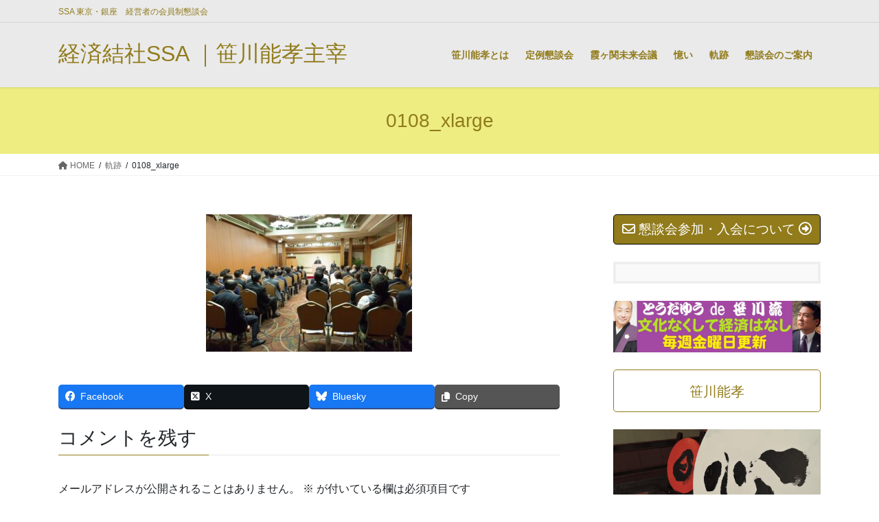

--- FILE ---
content_type: text/html; charset=UTF-8
request_url: https://s-ssa.com/trajectory/0108_xlarge/
body_size: 20637
content:
<!DOCTYPE html>
<html dir="ltr" lang="ja" prefix="og: https://ogp.me/ns#">
<head>
<meta charset="utf-8">
<meta http-equiv="X-UA-Compatible" content="IE=edge">
<meta name="viewport" content="width=device-width, initial-scale=1">
<!-- Google tag (gtag.js) --><script async src="https://www.googletagmanager.com/gtag/js?id=UA-201392443-1"></script><script>window.dataLayer = window.dataLayer || [];function gtag(){dataLayer.push(arguments);}gtag('js', new Date());gtag('config', 'UA-201392443-1');</script>
<title>0108_xlarge - 経済結社SSA ｜笹川能孝主宰</title>

		<!-- All in One SEO 4.8.4.1 - aioseo.com -->
	<meta name="robots" content="max-image-preview:large" />
	<link rel="canonical" href="https://s-ssa.com/trajectory/0108_xlarge/" />
	<meta name="generator" content="All in One SEO (AIOSEO) 4.8.4.1" />
		<meta property="og:locale" content="ja_JP" />
		<meta property="og:site_name" content="経済結社SSA ｜笹川能孝主宰 - SSA 東京・銀座　経営者の会員制懇談会" />
		<meta property="og:type" content="article" />
		<meta property="og:title" content="0108_xlarge - 経済結社SSA ｜笹川能孝主宰" />
		<meta property="og:url" content="https://s-ssa.com/trajectory/0108_xlarge/" />
		<meta property="og:image" content="https://s-ssa.com/wp-content/uploads/2021/05/DSC05587s-scaled.jpg" />
		<meta property="og:image:secure_url" content="https://s-ssa.com/wp-content/uploads/2021/05/DSC05587s-scaled.jpg" />
		<meta property="article:published_time" content="2021-06-27T06:53:28+00:00" />
		<meta property="article:modified_time" content="2021-06-27T06:53:28+00:00" />
		<meta property="article:publisher" content="https://www.facebook.com/sasakawaryu" />
		<meta name="twitter:card" content="summary" />
		<meta name="twitter:title" content="0108_xlarge - 経済結社SSA ｜笹川能孝主宰" />
		<meta name="twitter:image" content="https://s-ssa.com/wp-content/uploads/2021/05/DSC05587s-scaled.jpg" />
		<script type="application/ld+json" class="aioseo-schema">
			{"@context":"https:\/\/schema.org","@graph":[{"@type":"BreadcrumbList","@id":"https:\/\/s-ssa.com\/trajectory\/0108_xlarge\/#breadcrumblist","itemListElement":[{"@type":"ListItem","@id":"https:\/\/s-ssa.com#listItem","position":1,"name":"\u30db\u30fc\u30e0","item":"https:\/\/s-ssa.com","nextItem":{"@type":"ListItem","@id":"https:\/\/s-ssa.com\/trajectory\/0108_xlarge\/#listItem","name":"0108_xlarge"}},{"@type":"ListItem","@id":"https:\/\/s-ssa.com\/trajectory\/0108_xlarge\/#listItem","position":2,"name":"0108_xlarge","previousItem":{"@type":"ListItem","@id":"https:\/\/s-ssa.com#listItem","name":"\u30db\u30fc\u30e0"}}]},{"@type":"ItemPage","@id":"https:\/\/s-ssa.com\/trajectory\/0108_xlarge\/#itempage","url":"https:\/\/s-ssa.com\/trajectory\/0108_xlarge\/","name":"0108_xlarge - \u7d4c\u6e08\u7d50\u793eSSA \uff5c\u7b39\u5ddd\u80fd\u5b5d\u4e3b\u5bb0","inLanguage":"ja","isPartOf":{"@id":"https:\/\/s-ssa.com\/#website"},"breadcrumb":{"@id":"https:\/\/s-ssa.com\/trajectory\/0108_xlarge\/#breadcrumblist"},"author":{"@id":"https:\/\/s-ssa.com\/author\/ssaadmin\/#author"},"creator":{"@id":"https:\/\/s-ssa.com\/author\/ssaadmin\/#author"},"image":{"@type":"ImageObject","url":"https:\/\/s-ssa.com\/wp-content\/uploads\/2021\/06\/0108_xlarge.jpg","@id":"https:\/\/s-ssa.com\/trajectory\/0108_xlarge\/#mainImage"},"primaryImageOfPage":{"@id":"https:\/\/s-ssa.com\/trajectory\/0108_xlarge\/#mainImage"},"datePublished":"2021-06-27T15:53:28+09:00","dateModified":"2021-06-27T15:53:28+09:00"},{"@type":"Organization","@id":"https:\/\/s-ssa.com\/#organization","name":"\u7b39\u5ddd\u80fd\u5b5d\u4e3b\u5bb0\uff5c\u7d4c\u6e08\u7d50\u793eSSA","description":"SSA \u6771\u4eac\u30fb\u9280\u5ea7\u3000\u7d4c\u55b6\u8005\u306e\u4f1a\u54e1\u5236\u61c7\u8ac7\u4f1a","url":"https:\/\/s-ssa.com\/","logo":{"@type":"ImageObject","url":"https:\/\/s-ssa.com\/wp-content\/uploads\/2021\/06\/cropped-ssa.jpg","@id":"https:\/\/s-ssa.com\/trajectory\/0108_xlarge\/#organizationLogo","width":512,"height":512},"image":{"@id":"https:\/\/s-ssa.com\/trajectory\/0108_xlarge\/#organizationLogo"},"sameAs":["https:\/\/www.facebook.com\/sasakawaryu"]},{"@type":"Person","@id":"https:\/\/s-ssa.com\/author\/ssaadmin\/#author","url":"https:\/\/s-ssa.com\/author\/ssaadmin\/","name":"ssaadmin","image":{"@type":"ImageObject","@id":"https:\/\/s-ssa.com\/trajectory\/0108_xlarge\/#authorImage","url":"https:\/\/secure.gravatar.com\/avatar\/e983e93cc31e5d58dbf2cedbe64c49fe1a1de6c2d9ed064361f0128a6fbec8f5?s=96&d=mm&r=g","width":96,"height":96,"caption":"ssaadmin"}},{"@type":"WebSite","@id":"https:\/\/s-ssa.com\/#website","url":"https:\/\/s-ssa.com\/","name":"\u7d4c\u6e08\u7d50\u793eSSA \uff5c\u7b39\u5ddd\u80fd\u5b5d\u4e3b\u5bb0","description":"SSA \u6771\u4eac\u30fb\u9280\u5ea7\u3000\u7d4c\u55b6\u8005\u306e\u4f1a\u54e1\u5236\u61c7\u8ac7\u4f1a","inLanguage":"ja","publisher":{"@id":"https:\/\/s-ssa.com\/#organization"}}]}
		</script>
		<!-- All in One SEO -->

<link rel="alternate" type="application/rss+xml" title="経済結社SSA ｜笹川能孝主宰 &raquo; フィード" href="https://s-ssa.com/feed/" />
<link rel="alternate" type="application/rss+xml" title="経済結社SSA ｜笹川能孝主宰 &raquo; コメントフィード" href="https://s-ssa.com/comments/feed/" />
<link rel="alternate" type="application/rss+xml" title="経済結社SSA ｜笹川能孝主宰 &raquo; 0108_xlarge のコメントのフィード" href="https://s-ssa.com/trajectory/0108_xlarge/feed/" />
<link rel="alternate" title="oEmbed (JSON)" type="application/json+oembed" href="https://s-ssa.com/wp-json/oembed/1.0/embed?url=https%3A%2F%2Fs-ssa.com%2Ftrajectory%2F0108_xlarge%2F" />
<link rel="alternate" title="oEmbed (XML)" type="text/xml+oembed" href="https://s-ssa.com/wp-json/oembed/1.0/embed?url=https%3A%2F%2Fs-ssa.com%2Ftrajectory%2F0108_xlarge%2F&#038;format=xml" />
<meta name="description" content="" />		<!-- This site uses the Google Analytics by MonsterInsights plugin v9.11.1 - Using Analytics tracking - https://www.monsterinsights.com/ -->
							<script src="//www.googletagmanager.com/gtag/js?id=G-PR320VDC13"  data-cfasync="false" data-wpfc-render="false" type="text/javascript" async></script>
			<script data-cfasync="false" data-wpfc-render="false" type="text/javascript">
				var mi_version = '9.11.1';
				var mi_track_user = true;
				var mi_no_track_reason = '';
								var MonsterInsightsDefaultLocations = {"page_location":"https:\/\/s-ssa.com\/trajectory\/0108_xlarge\/"};
								if ( typeof MonsterInsightsPrivacyGuardFilter === 'function' ) {
					var MonsterInsightsLocations = (typeof MonsterInsightsExcludeQuery === 'object') ? MonsterInsightsPrivacyGuardFilter( MonsterInsightsExcludeQuery ) : MonsterInsightsPrivacyGuardFilter( MonsterInsightsDefaultLocations );
				} else {
					var MonsterInsightsLocations = (typeof MonsterInsightsExcludeQuery === 'object') ? MonsterInsightsExcludeQuery : MonsterInsightsDefaultLocations;
				}

								var disableStrs = [
										'ga-disable-G-PR320VDC13',
									];

				/* Function to detect opted out users */
				function __gtagTrackerIsOptedOut() {
					for (var index = 0; index < disableStrs.length; index++) {
						if (document.cookie.indexOf(disableStrs[index] + '=true') > -1) {
							return true;
						}
					}

					return false;
				}

				/* Disable tracking if the opt-out cookie exists. */
				if (__gtagTrackerIsOptedOut()) {
					for (var index = 0; index < disableStrs.length; index++) {
						window[disableStrs[index]] = true;
					}
				}

				/* Opt-out function */
				function __gtagTrackerOptout() {
					for (var index = 0; index < disableStrs.length; index++) {
						document.cookie = disableStrs[index] + '=true; expires=Thu, 31 Dec 2099 23:59:59 UTC; path=/';
						window[disableStrs[index]] = true;
					}
				}

				if ('undefined' === typeof gaOptout) {
					function gaOptout() {
						__gtagTrackerOptout();
					}
				}
								window.dataLayer = window.dataLayer || [];

				window.MonsterInsightsDualTracker = {
					helpers: {},
					trackers: {},
				};
				if (mi_track_user) {
					function __gtagDataLayer() {
						dataLayer.push(arguments);
					}

					function __gtagTracker(type, name, parameters) {
						if (!parameters) {
							parameters = {};
						}

						if (parameters.send_to) {
							__gtagDataLayer.apply(null, arguments);
							return;
						}

						if (type === 'event') {
														parameters.send_to = monsterinsights_frontend.v4_id;
							var hookName = name;
							if (typeof parameters['event_category'] !== 'undefined') {
								hookName = parameters['event_category'] + ':' + name;
							}

							if (typeof MonsterInsightsDualTracker.trackers[hookName] !== 'undefined') {
								MonsterInsightsDualTracker.trackers[hookName](parameters);
							} else {
								__gtagDataLayer('event', name, parameters);
							}
							
						} else {
							__gtagDataLayer.apply(null, arguments);
						}
					}

					__gtagTracker('js', new Date());
					__gtagTracker('set', {
						'developer_id.dZGIzZG': true,
											});
					if ( MonsterInsightsLocations.page_location ) {
						__gtagTracker('set', MonsterInsightsLocations);
					}
										__gtagTracker('config', 'G-PR320VDC13', {"forceSSL":"true","link_attribution":"true"} );
										window.gtag = __gtagTracker;										(function () {
						/* https://developers.google.com/analytics/devguides/collection/analyticsjs/ */
						/* ga and __gaTracker compatibility shim. */
						var noopfn = function () {
							return null;
						};
						var newtracker = function () {
							return new Tracker();
						};
						var Tracker = function () {
							return null;
						};
						var p = Tracker.prototype;
						p.get = noopfn;
						p.set = noopfn;
						p.send = function () {
							var args = Array.prototype.slice.call(arguments);
							args.unshift('send');
							__gaTracker.apply(null, args);
						};
						var __gaTracker = function () {
							var len = arguments.length;
							if (len === 0) {
								return;
							}
							var f = arguments[len - 1];
							if (typeof f !== 'object' || f === null || typeof f.hitCallback !== 'function') {
								if ('send' === arguments[0]) {
									var hitConverted, hitObject = false, action;
									if ('event' === arguments[1]) {
										if ('undefined' !== typeof arguments[3]) {
											hitObject = {
												'eventAction': arguments[3],
												'eventCategory': arguments[2],
												'eventLabel': arguments[4],
												'value': arguments[5] ? arguments[5] : 1,
											}
										}
									}
									if ('pageview' === arguments[1]) {
										if ('undefined' !== typeof arguments[2]) {
											hitObject = {
												'eventAction': 'page_view',
												'page_path': arguments[2],
											}
										}
									}
									if (typeof arguments[2] === 'object') {
										hitObject = arguments[2];
									}
									if (typeof arguments[5] === 'object') {
										Object.assign(hitObject, arguments[5]);
									}
									if ('undefined' !== typeof arguments[1].hitType) {
										hitObject = arguments[1];
										if ('pageview' === hitObject.hitType) {
											hitObject.eventAction = 'page_view';
										}
									}
									if (hitObject) {
										action = 'timing' === arguments[1].hitType ? 'timing_complete' : hitObject.eventAction;
										hitConverted = mapArgs(hitObject);
										__gtagTracker('event', action, hitConverted);
									}
								}
								return;
							}

							function mapArgs(args) {
								var arg, hit = {};
								var gaMap = {
									'eventCategory': 'event_category',
									'eventAction': 'event_action',
									'eventLabel': 'event_label',
									'eventValue': 'event_value',
									'nonInteraction': 'non_interaction',
									'timingCategory': 'event_category',
									'timingVar': 'name',
									'timingValue': 'value',
									'timingLabel': 'event_label',
									'page': 'page_path',
									'location': 'page_location',
									'title': 'page_title',
									'referrer' : 'page_referrer',
								};
								for (arg in args) {
																		if (!(!args.hasOwnProperty(arg) || !gaMap.hasOwnProperty(arg))) {
										hit[gaMap[arg]] = args[arg];
									} else {
										hit[arg] = args[arg];
									}
								}
								return hit;
							}

							try {
								f.hitCallback();
							} catch (ex) {
							}
						};
						__gaTracker.create = newtracker;
						__gaTracker.getByName = newtracker;
						__gaTracker.getAll = function () {
							return [];
						};
						__gaTracker.remove = noopfn;
						__gaTracker.loaded = true;
						window['__gaTracker'] = __gaTracker;
					})();
									} else {
										console.log("");
					(function () {
						function __gtagTracker() {
							return null;
						}

						window['__gtagTracker'] = __gtagTracker;
						window['gtag'] = __gtagTracker;
					})();
									}
			</script>
							<!-- / Google Analytics by MonsterInsights -->
		<style id='wp-img-auto-sizes-contain-inline-css' type='text/css'>
img:is([sizes=auto i],[sizes^="auto," i]){contain-intrinsic-size:3000px 1500px}
/*# sourceURL=wp-img-auto-sizes-contain-inline-css */
</style>
<link rel='stylesheet' id='vkExUnit_common_style-css' href='https://s-ssa.com/wp-content/plugins/vk-all-in-one-expansion-unit/assets/css/vkExUnit_style.css?ver=9.109.0.1' type='text/css' media='all' />
<style id='vkExUnit_common_style-inline-css' type='text/css'>
:root {--ver_page_top_button_url:url(https://s-ssa.com/wp-content/plugins/vk-all-in-one-expansion-unit/assets/images/to-top-btn-icon.svg);}@font-face {font-weight: normal;font-style: normal;font-family: "vk_sns";src: url("https://s-ssa.com/wp-content/plugins/vk-all-in-one-expansion-unit/inc/sns/icons/fonts/vk_sns.eot?-bq20cj");src: url("https://s-ssa.com/wp-content/plugins/vk-all-in-one-expansion-unit/inc/sns/icons/fonts/vk_sns.eot?#iefix-bq20cj") format("embedded-opentype"),url("https://s-ssa.com/wp-content/plugins/vk-all-in-one-expansion-unit/inc/sns/icons/fonts/vk_sns.woff?-bq20cj") format("woff"),url("https://s-ssa.com/wp-content/plugins/vk-all-in-one-expansion-unit/inc/sns/icons/fonts/vk_sns.ttf?-bq20cj") format("truetype"),url("https://s-ssa.com/wp-content/plugins/vk-all-in-one-expansion-unit/inc/sns/icons/fonts/vk_sns.svg?-bq20cj#vk_sns") format("svg");}
.veu_promotion-alert__content--text {border: 1px solid rgba(0,0,0,0.125);padding: 0.5em 1em;border-radius: var(--vk-size-radius);margin-bottom: var(--vk-margin-block-bottom);font-size: 0.875rem;}/* Alert Content部分に段落タグを入れた場合に最後の段落の余白を0にする */.veu_promotion-alert__content--text p:last-of-type{margin-bottom:0;margin-top: 0;}
/*# sourceURL=vkExUnit_common_style-inline-css */
</style>
<style id='wp-emoji-styles-inline-css' type='text/css'>

	img.wp-smiley, img.emoji {
		display: inline !important;
		border: none !important;
		box-shadow: none !important;
		height: 1em !important;
		width: 1em !important;
		margin: 0 0.07em !important;
		vertical-align: -0.1em !important;
		background: none !important;
		padding: 0 !important;
	}
/*# sourceURL=wp-emoji-styles-inline-css */
</style>
<style id='wp-block-library-inline-css' type='text/css'>
:root{--wp-block-synced-color:#7a00df;--wp-block-synced-color--rgb:122,0,223;--wp-bound-block-color:var(--wp-block-synced-color);--wp-editor-canvas-background:#ddd;--wp-admin-theme-color:#007cba;--wp-admin-theme-color--rgb:0,124,186;--wp-admin-theme-color-darker-10:#006ba1;--wp-admin-theme-color-darker-10--rgb:0,107,160.5;--wp-admin-theme-color-darker-20:#005a87;--wp-admin-theme-color-darker-20--rgb:0,90,135;--wp-admin-border-width-focus:2px}@media (min-resolution:192dpi){:root{--wp-admin-border-width-focus:1.5px}}.wp-element-button{cursor:pointer}:root .has-very-light-gray-background-color{background-color:#eee}:root .has-very-dark-gray-background-color{background-color:#313131}:root .has-very-light-gray-color{color:#eee}:root .has-very-dark-gray-color{color:#313131}:root .has-vivid-green-cyan-to-vivid-cyan-blue-gradient-background{background:linear-gradient(135deg,#00d084,#0693e3)}:root .has-purple-crush-gradient-background{background:linear-gradient(135deg,#34e2e4,#4721fb 50%,#ab1dfe)}:root .has-hazy-dawn-gradient-background{background:linear-gradient(135deg,#faaca8,#dad0ec)}:root .has-subdued-olive-gradient-background{background:linear-gradient(135deg,#fafae1,#67a671)}:root .has-atomic-cream-gradient-background{background:linear-gradient(135deg,#fdd79a,#004a59)}:root .has-nightshade-gradient-background{background:linear-gradient(135deg,#330968,#31cdcf)}:root .has-midnight-gradient-background{background:linear-gradient(135deg,#020381,#2874fc)}:root{--wp--preset--font-size--normal:16px;--wp--preset--font-size--huge:42px}.has-regular-font-size{font-size:1em}.has-larger-font-size{font-size:2.625em}.has-normal-font-size{font-size:var(--wp--preset--font-size--normal)}.has-huge-font-size{font-size:var(--wp--preset--font-size--huge)}.has-text-align-center{text-align:center}.has-text-align-left{text-align:left}.has-text-align-right{text-align:right}.has-fit-text{white-space:nowrap!important}#end-resizable-editor-section{display:none}.aligncenter{clear:both}.items-justified-left{justify-content:flex-start}.items-justified-center{justify-content:center}.items-justified-right{justify-content:flex-end}.items-justified-space-between{justify-content:space-between}.screen-reader-text{border:0;clip-path:inset(50%);height:1px;margin:-1px;overflow:hidden;padding:0;position:absolute;width:1px;word-wrap:normal!important}.screen-reader-text:focus{background-color:#ddd;clip-path:none;color:#444;display:block;font-size:1em;height:auto;left:5px;line-height:normal;padding:15px 23px 14px;text-decoration:none;top:5px;width:auto;z-index:100000}html :where(.has-border-color){border-style:solid}html :where([style*=border-top-color]){border-top-style:solid}html :where([style*=border-right-color]){border-right-style:solid}html :where([style*=border-bottom-color]){border-bottom-style:solid}html :where([style*=border-left-color]){border-left-style:solid}html :where([style*=border-width]){border-style:solid}html :where([style*=border-top-width]){border-top-style:solid}html :where([style*=border-right-width]){border-right-style:solid}html :where([style*=border-bottom-width]){border-bottom-style:solid}html :where([style*=border-left-width]){border-left-style:solid}html :where(img[class*=wp-image-]){height:auto;max-width:100%}:where(figure){margin:0 0 1em}html :where(.is-position-sticky){--wp-admin--admin-bar--position-offset:var(--wp-admin--admin-bar--height,0px)}@media screen and (max-width:600px){html :where(.is-position-sticky){--wp-admin--admin-bar--position-offset:0px}}
.vk-cols--reverse{flex-direction:row-reverse}.vk-cols--hasbtn{margin-bottom:0}.vk-cols--hasbtn>.row>.vk_gridColumn_item,.vk-cols--hasbtn>.wp-block-column{position:relative;padding-bottom:3em}.vk-cols--hasbtn>.row>.vk_gridColumn_item>.wp-block-buttons,.vk-cols--hasbtn>.row>.vk_gridColumn_item>.vk_button,.vk-cols--hasbtn>.wp-block-column>.wp-block-buttons,.vk-cols--hasbtn>.wp-block-column>.vk_button{position:absolute;bottom:0;width:100%}.vk-cols--fit.wp-block-columns{gap:0}.vk-cols--fit.wp-block-columns,.vk-cols--fit.wp-block-columns:not(.is-not-stacked-on-mobile){margin-top:0;margin-bottom:0;justify-content:space-between}.vk-cols--fit.wp-block-columns>.wp-block-column *:last-child,.vk-cols--fit.wp-block-columns:not(.is-not-stacked-on-mobile)>.wp-block-column *:last-child{margin-bottom:0}.vk-cols--fit.wp-block-columns>.wp-block-column>.wp-block-cover,.vk-cols--fit.wp-block-columns:not(.is-not-stacked-on-mobile)>.wp-block-column>.wp-block-cover{margin-top:0}.vk-cols--fit.wp-block-columns.has-background,.vk-cols--fit.wp-block-columns:not(.is-not-stacked-on-mobile).has-background{padding:0}@media(max-width: 599px){.vk-cols--fit.wp-block-columns:not(.has-background)>.wp-block-column:not(.has-background),.vk-cols--fit.wp-block-columns:not(.is-not-stacked-on-mobile):not(.has-background)>.wp-block-column:not(.has-background){padding-left:0 !important;padding-right:0 !important}}@media(min-width: 782px){.vk-cols--fit.wp-block-columns .block-editor-block-list__block.wp-block-column:not(:first-child),.vk-cols--fit.wp-block-columns>.wp-block-column:not(:first-child),.vk-cols--fit.wp-block-columns:not(.is-not-stacked-on-mobile) .block-editor-block-list__block.wp-block-column:not(:first-child),.vk-cols--fit.wp-block-columns:not(.is-not-stacked-on-mobile)>.wp-block-column:not(:first-child){margin-left:0}}@media(min-width: 600px)and (max-width: 781px){.vk-cols--fit.wp-block-columns .wp-block-column:nth-child(2n),.vk-cols--fit.wp-block-columns:not(.is-not-stacked-on-mobile) .wp-block-column:nth-child(2n){margin-left:0}.vk-cols--fit.wp-block-columns .wp-block-column:not(:only-child),.vk-cols--fit.wp-block-columns:not(.is-not-stacked-on-mobile) .wp-block-column:not(:only-child){flex-basis:50% !important}}.vk-cols--fit--gap1.wp-block-columns{gap:1px}@media(min-width: 600px)and (max-width: 781px){.vk-cols--fit--gap1.wp-block-columns .wp-block-column:not(:only-child){flex-basis:calc(50% - 1px) !important}}.vk-cols--fit.vk-cols--grid>.block-editor-block-list__block,.vk-cols--fit.vk-cols--grid>.wp-block-column,.vk-cols--fit.vk-cols--grid:not(.is-not-stacked-on-mobile)>.block-editor-block-list__block,.vk-cols--fit.vk-cols--grid:not(.is-not-stacked-on-mobile)>.wp-block-column{flex-basis:50%;box-sizing:border-box}@media(max-width: 599px){.vk-cols--fit.vk-cols--grid.vk-cols--grid--alignfull>.wp-block-column:nth-child(2)>.wp-block-cover,.vk-cols--fit.vk-cols--grid.vk-cols--grid--alignfull>.wp-block-column:nth-child(2)>.vk_outer,.vk-cols--fit.vk-cols--grid:not(.is-not-stacked-on-mobile).vk-cols--grid--alignfull>.wp-block-column:nth-child(2)>.wp-block-cover,.vk-cols--fit.vk-cols--grid:not(.is-not-stacked-on-mobile).vk-cols--grid--alignfull>.wp-block-column:nth-child(2)>.vk_outer{width:100vw;margin-right:calc((100% - 100vw)/2);margin-left:calc((100% - 100vw)/2)}}@media(min-width: 600px){.vk-cols--fit.vk-cols--grid.vk-cols--grid--alignfull>.wp-block-column:nth-child(2)>.wp-block-cover,.vk-cols--fit.vk-cols--grid.vk-cols--grid--alignfull>.wp-block-column:nth-child(2)>.vk_outer,.vk-cols--fit.vk-cols--grid:not(.is-not-stacked-on-mobile).vk-cols--grid--alignfull>.wp-block-column:nth-child(2)>.wp-block-cover,.vk-cols--fit.vk-cols--grid:not(.is-not-stacked-on-mobile).vk-cols--grid--alignfull>.wp-block-column:nth-child(2)>.vk_outer{margin-right:calc(100% - 50vw);width:50vw}}@media(min-width: 600px){.vk-cols--fit.vk-cols--grid.vk-cols--grid--alignfull.vk-cols--reverse>.wp-block-column,.vk-cols--fit.vk-cols--grid:not(.is-not-stacked-on-mobile).vk-cols--grid--alignfull.vk-cols--reverse>.wp-block-column{margin-left:0;margin-right:0}.vk-cols--fit.vk-cols--grid.vk-cols--grid--alignfull.vk-cols--reverse>.wp-block-column:nth-child(2)>.wp-block-cover,.vk-cols--fit.vk-cols--grid.vk-cols--grid--alignfull.vk-cols--reverse>.wp-block-column:nth-child(2)>.vk_outer,.vk-cols--fit.vk-cols--grid:not(.is-not-stacked-on-mobile).vk-cols--grid--alignfull.vk-cols--reverse>.wp-block-column:nth-child(2)>.wp-block-cover,.vk-cols--fit.vk-cols--grid:not(.is-not-stacked-on-mobile).vk-cols--grid--alignfull.vk-cols--reverse>.wp-block-column:nth-child(2)>.vk_outer{margin-left:calc(100% - 50vw)}}.vk-cols--menu h2,.vk-cols--menu h3,.vk-cols--menu h4,.vk-cols--menu h5{margin-bottom:.2em;text-shadow:#000 0 0 10px}.vk-cols--menu h2:first-child,.vk-cols--menu h3:first-child,.vk-cols--menu h4:first-child,.vk-cols--menu h5:first-child{margin-top:0}.vk-cols--menu p{margin-bottom:1rem;text-shadow:#000 0 0 10px}.vk-cols--menu .wp-block-cover__inner-container:last-child{margin-bottom:0}.vk-cols--fitbnrs .wp-block-column .wp-block-cover:hover img{filter:unset}.vk-cols--fitbnrs .wp-block-column .wp-block-cover:hover{background-color:unset}.vk-cols--fitbnrs .wp-block-column .wp-block-cover:hover .wp-block-cover__image-background{filter:unset !important}.vk-cols--fitbnrs .wp-block-cover .wp-block-cover__inner-container{position:absolute;height:100%;width:100%}.vk-cols--fitbnrs .vk_button{height:100%;margin:0}.vk-cols--fitbnrs .vk_button .vk_button_btn,.vk-cols--fitbnrs .vk_button .btn{height:100%;width:100%;border:none;box-shadow:none;background-color:unset !important;transition:unset}.vk-cols--fitbnrs .vk_button .vk_button_btn:hover,.vk-cols--fitbnrs .vk_button .btn:hover{transition:unset}.vk-cols--fitbnrs .vk_button .vk_button_btn:after,.vk-cols--fitbnrs .vk_button .btn:after{border:none}.vk-cols--fitbnrs .vk_button .vk_button_link_txt{width:100%;position:absolute;top:50%;left:50%;transform:translateY(-50%) translateX(-50%);font-size:2rem;text-shadow:#000 0 0 10px}.vk-cols--fitbnrs .vk_button .vk_button_link_subCaption{width:100%;position:absolute;top:calc(50% + 2.2em);left:50%;transform:translateY(-50%) translateX(-50%);text-shadow:#000 0 0 10px}@media(min-width: 992px){.vk-cols--media.wp-block-columns{gap:3rem}}.vk-fit-map figure{margin-bottom:0}.vk-fit-map iframe{position:relative;margin-bottom:0;display:block;max-height:400px;width:100vw}.vk-fit-map:is(.alignfull,.alignwide) div{max-width:100%}.vk-table--th--width25 :where(tr>*:first-child){width:25%}.vk-table--th--width30 :where(tr>*:first-child){width:30%}.vk-table--th--width35 :where(tr>*:first-child){width:35%}.vk-table--th--width40 :where(tr>*:first-child){width:40%}.vk-table--th--bg-bright :where(tr>*:first-child){background-color:var(--wp--preset--color--bg-secondary, rgba(0, 0, 0, 0.05))}@media(max-width: 599px){.vk-table--mobile-block :is(th,td){width:100%;display:block}.vk-table--mobile-block.wp-block-table table :is(th,td){border-top:none}}.vk-table--width--th25 :where(tr>*:first-child){width:25%}.vk-table--width--th30 :where(tr>*:first-child){width:30%}.vk-table--width--th35 :where(tr>*:first-child){width:35%}.vk-table--width--th40 :where(tr>*:first-child){width:40%}.no-margin{margin:0}@media(max-width: 599px){.wp-block-image.vk-aligncenter--mobile>.alignright{float:none;margin-left:auto;margin-right:auto}.vk-no-padding-horizontal--mobile{padding-left:0 !important;padding-right:0 !important}}
/* VK Color Palettes */

/*# sourceURL=wp-block-library-inline-css */
</style><style id='global-styles-inline-css' type='text/css'>
:root{--wp--preset--aspect-ratio--square: 1;--wp--preset--aspect-ratio--4-3: 4/3;--wp--preset--aspect-ratio--3-4: 3/4;--wp--preset--aspect-ratio--3-2: 3/2;--wp--preset--aspect-ratio--2-3: 2/3;--wp--preset--aspect-ratio--16-9: 16/9;--wp--preset--aspect-ratio--9-16: 9/16;--wp--preset--color--black: #000000;--wp--preset--color--cyan-bluish-gray: #abb8c3;--wp--preset--color--white: #ffffff;--wp--preset--color--pale-pink: #f78da7;--wp--preset--color--vivid-red: #cf2e2e;--wp--preset--color--luminous-vivid-orange: #ff6900;--wp--preset--color--luminous-vivid-amber: #fcb900;--wp--preset--color--light-green-cyan: #7bdcb5;--wp--preset--color--vivid-green-cyan: #00d084;--wp--preset--color--pale-cyan-blue: #8ed1fc;--wp--preset--color--vivid-cyan-blue: #0693e3;--wp--preset--color--vivid-purple: #9b51e0;--wp--preset--gradient--vivid-cyan-blue-to-vivid-purple: linear-gradient(135deg,rgb(6,147,227) 0%,rgb(155,81,224) 100%);--wp--preset--gradient--light-green-cyan-to-vivid-green-cyan: linear-gradient(135deg,rgb(122,220,180) 0%,rgb(0,208,130) 100%);--wp--preset--gradient--luminous-vivid-amber-to-luminous-vivid-orange: linear-gradient(135deg,rgb(252,185,0) 0%,rgb(255,105,0) 100%);--wp--preset--gradient--luminous-vivid-orange-to-vivid-red: linear-gradient(135deg,rgb(255,105,0) 0%,rgb(207,46,46) 100%);--wp--preset--gradient--very-light-gray-to-cyan-bluish-gray: linear-gradient(135deg,rgb(238,238,238) 0%,rgb(169,184,195) 100%);--wp--preset--gradient--cool-to-warm-spectrum: linear-gradient(135deg,rgb(74,234,220) 0%,rgb(151,120,209) 20%,rgb(207,42,186) 40%,rgb(238,44,130) 60%,rgb(251,105,98) 80%,rgb(254,248,76) 100%);--wp--preset--gradient--blush-light-purple: linear-gradient(135deg,rgb(255,206,236) 0%,rgb(152,150,240) 100%);--wp--preset--gradient--blush-bordeaux: linear-gradient(135deg,rgb(254,205,165) 0%,rgb(254,45,45) 50%,rgb(107,0,62) 100%);--wp--preset--gradient--luminous-dusk: linear-gradient(135deg,rgb(255,203,112) 0%,rgb(199,81,192) 50%,rgb(65,88,208) 100%);--wp--preset--gradient--pale-ocean: linear-gradient(135deg,rgb(255,245,203) 0%,rgb(182,227,212) 50%,rgb(51,167,181) 100%);--wp--preset--gradient--electric-grass: linear-gradient(135deg,rgb(202,248,128) 0%,rgb(113,206,126) 100%);--wp--preset--gradient--midnight: linear-gradient(135deg,rgb(2,3,129) 0%,rgb(40,116,252) 100%);--wp--preset--font-size--small: 13px;--wp--preset--font-size--medium: 20px;--wp--preset--font-size--large: 36px;--wp--preset--font-size--x-large: 42px;--wp--preset--spacing--20: 0.44rem;--wp--preset--spacing--30: 0.67rem;--wp--preset--spacing--40: 1rem;--wp--preset--spacing--50: 1.5rem;--wp--preset--spacing--60: 2.25rem;--wp--preset--spacing--70: 3.38rem;--wp--preset--spacing--80: 5.06rem;--wp--preset--shadow--natural: 6px 6px 9px rgba(0, 0, 0, 0.2);--wp--preset--shadow--deep: 12px 12px 50px rgba(0, 0, 0, 0.4);--wp--preset--shadow--sharp: 6px 6px 0px rgba(0, 0, 0, 0.2);--wp--preset--shadow--outlined: 6px 6px 0px -3px rgb(255, 255, 255), 6px 6px rgb(0, 0, 0);--wp--preset--shadow--crisp: 6px 6px 0px rgb(0, 0, 0);}:where(.is-layout-flex){gap: 0.5em;}:where(.is-layout-grid){gap: 0.5em;}body .is-layout-flex{display: flex;}.is-layout-flex{flex-wrap: wrap;align-items: center;}.is-layout-flex > :is(*, div){margin: 0;}body .is-layout-grid{display: grid;}.is-layout-grid > :is(*, div){margin: 0;}:where(.wp-block-columns.is-layout-flex){gap: 2em;}:where(.wp-block-columns.is-layout-grid){gap: 2em;}:where(.wp-block-post-template.is-layout-flex){gap: 1.25em;}:where(.wp-block-post-template.is-layout-grid){gap: 1.25em;}.has-black-color{color: var(--wp--preset--color--black) !important;}.has-cyan-bluish-gray-color{color: var(--wp--preset--color--cyan-bluish-gray) !important;}.has-white-color{color: var(--wp--preset--color--white) !important;}.has-pale-pink-color{color: var(--wp--preset--color--pale-pink) !important;}.has-vivid-red-color{color: var(--wp--preset--color--vivid-red) !important;}.has-luminous-vivid-orange-color{color: var(--wp--preset--color--luminous-vivid-orange) !important;}.has-luminous-vivid-amber-color{color: var(--wp--preset--color--luminous-vivid-amber) !important;}.has-light-green-cyan-color{color: var(--wp--preset--color--light-green-cyan) !important;}.has-vivid-green-cyan-color{color: var(--wp--preset--color--vivid-green-cyan) !important;}.has-pale-cyan-blue-color{color: var(--wp--preset--color--pale-cyan-blue) !important;}.has-vivid-cyan-blue-color{color: var(--wp--preset--color--vivid-cyan-blue) !important;}.has-vivid-purple-color{color: var(--wp--preset--color--vivid-purple) !important;}.has-black-background-color{background-color: var(--wp--preset--color--black) !important;}.has-cyan-bluish-gray-background-color{background-color: var(--wp--preset--color--cyan-bluish-gray) !important;}.has-white-background-color{background-color: var(--wp--preset--color--white) !important;}.has-pale-pink-background-color{background-color: var(--wp--preset--color--pale-pink) !important;}.has-vivid-red-background-color{background-color: var(--wp--preset--color--vivid-red) !important;}.has-luminous-vivid-orange-background-color{background-color: var(--wp--preset--color--luminous-vivid-orange) !important;}.has-luminous-vivid-amber-background-color{background-color: var(--wp--preset--color--luminous-vivid-amber) !important;}.has-light-green-cyan-background-color{background-color: var(--wp--preset--color--light-green-cyan) !important;}.has-vivid-green-cyan-background-color{background-color: var(--wp--preset--color--vivid-green-cyan) !important;}.has-pale-cyan-blue-background-color{background-color: var(--wp--preset--color--pale-cyan-blue) !important;}.has-vivid-cyan-blue-background-color{background-color: var(--wp--preset--color--vivid-cyan-blue) !important;}.has-vivid-purple-background-color{background-color: var(--wp--preset--color--vivid-purple) !important;}.has-black-border-color{border-color: var(--wp--preset--color--black) !important;}.has-cyan-bluish-gray-border-color{border-color: var(--wp--preset--color--cyan-bluish-gray) !important;}.has-white-border-color{border-color: var(--wp--preset--color--white) !important;}.has-pale-pink-border-color{border-color: var(--wp--preset--color--pale-pink) !important;}.has-vivid-red-border-color{border-color: var(--wp--preset--color--vivid-red) !important;}.has-luminous-vivid-orange-border-color{border-color: var(--wp--preset--color--luminous-vivid-orange) !important;}.has-luminous-vivid-amber-border-color{border-color: var(--wp--preset--color--luminous-vivid-amber) !important;}.has-light-green-cyan-border-color{border-color: var(--wp--preset--color--light-green-cyan) !important;}.has-vivid-green-cyan-border-color{border-color: var(--wp--preset--color--vivid-green-cyan) !important;}.has-pale-cyan-blue-border-color{border-color: var(--wp--preset--color--pale-cyan-blue) !important;}.has-vivid-cyan-blue-border-color{border-color: var(--wp--preset--color--vivid-cyan-blue) !important;}.has-vivid-purple-border-color{border-color: var(--wp--preset--color--vivid-purple) !important;}.has-vivid-cyan-blue-to-vivid-purple-gradient-background{background: var(--wp--preset--gradient--vivid-cyan-blue-to-vivid-purple) !important;}.has-light-green-cyan-to-vivid-green-cyan-gradient-background{background: var(--wp--preset--gradient--light-green-cyan-to-vivid-green-cyan) !important;}.has-luminous-vivid-amber-to-luminous-vivid-orange-gradient-background{background: var(--wp--preset--gradient--luminous-vivid-amber-to-luminous-vivid-orange) !important;}.has-luminous-vivid-orange-to-vivid-red-gradient-background{background: var(--wp--preset--gradient--luminous-vivid-orange-to-vivid-red) !important;}.has-very-light-gray-to-cyan-bluish-gray-gradient-background{background: var(--wp--preset--gradient--very-light-gray-to-cyan-bluish-gray) !important;}.has-cool-to-warm-spectrum-gradient-background{background: var(--wp--preset--gradient--cool-to-warm-spectrum) !important;}.has-blush-light-purple-gradient-background{background: var(--wp--preset--gradient--blush-light-purple) !important;}.has-blush-bordeaux-gradient-background{background: var(--wp--preset--gradient--blush-bordeaux) !important;}.has-luminous-dusk-gradient-background{background: var(--wp--preset--gradient--luminous-dusk) !important;}.has-pale-ocean-gradient-background{background: var(--wp--preset--gradient--pale-ocean) !important;}.has-electric-grass-gradient-background{background: var(--wp--preset--gradient--electric-grass) !important;}.has-midnight-gradient-background{background: var(--wp--preset--gradient--midnight) !important;}.has-small-font-size{font-size: var(--wp--preset--font-size--small) !important;}.has-medium-font-size{font-size: var(--wp--preset--font-size--medium) !important;}.has-large-font-size{font-size: var(--wp--preset--font-size--large) !important;}.has-x-large-font-size{font-size: var(--wp--preset--font-size--x-large) !important;}
/*# sourceURL=global-styles-inline-css */
</style>

<style id='classic-theme-styles-inline-css' type='text/css'>
/*! This file is auto-generated */
.wp-block-button__link{color:#fff;background-color:#32373c;border-radius:9999px;box-shadow:none;text-decoration:none;padding:calc(.667em + 2px) calc(1.333em + 2px);font-size:1.125em}.wp-block-file__button{background:#32373c;color:#fff;text-decoration:none}
/*# sourceURL=/wp-includes/css/classic-themes.min.css */
</style>
<link rel='stylesheet' id='vk-swiper-style-css' href='https://s-ssa.com/wp-content/plugins/vk-blocks-pro/vendor/vektor-inc/vk-swiper/src/assets/css/swiper-bundle.min.css?ver=11.0.2' type='text/css' media='all' />
<link rel='stylesheet' id='dashicons-css' href='https://s-ssa.com/wp-includes/css/dashicons.min.css?ver=6.9' type='text/css' media='all' />
<link rel='stylesheet' id='thickbox-css' href='https://s-ssa.com/wp-includes/js/thickbox/thickbox.css?ver=6.9' type='text/css' media='all' />
<link rel='stylesheet' id='formzu_plugin_client-css' href='https://s-ssa.com/wp-content/plugins/formzu-wp/css/formzu_plugin_client.css?ver=1711722632' type='text/css' media='all' />
<link rel='stylesheet' id='bootstrap-4-style-css' href='https://s-ssa.com/wp-content/themes/lightning-pro/library/bootstrap-4/css/bootstrap.min.css?ver=4.5.0' type='text/css' media='all' />
<link rel='stylesheet' id='lightning-common-style-css' href='https://s-ssa.com/wp-content/themes/lightning-pro/assets/css/common.css?ver=8.23.8' type='text/css' media='all' />
<style id='lightning-common-style-inline-css' type='text/css'>
/* vk-mobile-nav */:root {--vk-mobile-nav-menu-btn-bg-src: url("https://s-ssa.com/wp-content/themes/lightning-pro/inc/vk-mobile-nav/package/images/vk-menu-btn-black.svg");--vk-mobile-nav-menu-btn-close-bg-src: url("https://s-ssa.com/wp-content/themes/lightning-pro/inc/vk-mobile-nav/package/images/vk-menu-close-black.svg");--vk-menu-acc-icon-open-black-bg-src: url("https://s-ssa.com/wp-content/themes/lightning-pro/inc/vk-mobile-nav/package/images/vk-menu-acc-icon-open-black.svg");--vk-menu-acc-icon-open-white-bg-src: url("https://s-ssa.com/wp-content/themes/lightning-pro/inc/vk-mobile-nav/package/images/vk-menu-acc-icon-open-white.svg");--vk-menu-acc-icon-close-black-bg-src: url("https://s-ssa.com/wp-content/themes/lightning-pro/inc/vk-mobile-nav/package/images/vk-menu-close-black.svg");--vk-menu-acc-icon-close-white-bg-src: url("https://s-ssa.com/wp-content/themes/lightning-pro/inc/vk-mobile-nav/package/images/vk-menu-close-white.svg");}
/*# sourceURL=lightning-common-style-inline-css */
</style>
<link rel='stylesheet' id='lightning-design-style-css' href='https://s-ssa.com/wp-content/themes/lightning-pro/design-skin/origin2/css/style.css?ver=8.23.8' type='text/css' media='all' />
<style id='lightning-design-style-inline-css' type='text/css'>
:root {--color-key:#917b1b;--wp--preset--color--vk-color-primary:#917b1b;--color-key-dark:#000000;}
/* ltg common custom */:root {--vk-menu-acc-btn-border-color:#333;--vk-color-primary:#917b1b;--color-key:#917b1b;--wp--preset--color--vk-color-primary:#917b1b;--color-key-dark:#000000;}.bbp-submit-wrapper .button.submit { background-color:#000000 ; }.bbp-submit-wrapper .button.submit:hover { background-color:#917b1b ; }.veu_color_txt_key { color:#000000 ; }.veu_color_bg_key { background-color:#000000 ; }.veu_color_border_key { border-color:#000000 ; }.btn-default { border-color:#917b1b;color:#917b1b;}.btn-default:focus,.btn-default:hover { border-color:#917b1b;background-color: #917b1b; }.wp-block-search__button,.btn-primary { background-color:#917b1b;border-color:#000000; }.wp-block-search__button:focus,.wp-block-search__button:hover,.btn-primary:not(:disabled):not(.disabled):active,.btn-primary:focus,.btn-primary:hover { background-color:#000000;border-color:#917b1b; }.btn-outline-primary { color : #917b1b ; border-color:#917b1b; }.btn-outline-primary:not(:disabled):not(.disabled):active,.btn-outline-primary:focus,.btn-outline-primary:hover { color : #fff; background-color:#917b1b;border-color:#000000; }a { color:#917b1b; }a:hover { color:#917b1b; }
.media .media-body .media-heading a:hover { color:#917b1b; }@media (min-width: 768px){.gMenu > li:before,.gMenu > li.menu-item-has-children::after { border-bottom-color:#000000 }.gMenu li li { background-color:#000000 }.gMenu li li a:hover { background-color:#917b1b; }} /* @media (min-width: 768px) */h2,.mainSection-title { border-top-color:#917b1b; }h3:after,.subSection-title:after { border-bottom-color:#917b1b; }ul.page-numbers li span.page-numbers.current,.page-link dl .post-page-numbers.current { background-color:#917b1b; }.pager li > a { border-color:#917b1b;color:#917b1b;}.pager li > a:hover { background-color:#917b1b;color:#fff;}.siteFooter { border-top-color:#917b1b; }dt { border-left-color:#917b1b; }:root {--g_nav_main_acc_icon_open_url:url(https://s-ssa.com/wp-content/themes/lightning-pro/inc/vk-mobile-nav/package/images/vk-menu-acc-icon-open-black.svg);--g_nav_main_acc_icon_close_url: url(https://s-ssa.com/wp-content/themes/lightning-pro/inc/vk-mobile-nav/package/images/vk-menu-close-black.svg);--g_nav_sub_acc_icon_open_url: url(https://s-ssa.com/wp-content/themes/lightning-pro/inc/vk-mobile-nav/package/images/vk-menu-acc-icon-open-white.svg);--g_nav_sub_acc_icon_close_url: url(https://s-ssa.com/wp-content/themes/lightning-pro/inc/vk-mobile-nav/package/images/vk-menu-close-white.svg);}
/* page header */:root{--vk-page-header-url : url(https://s-ssa.com/wp-content/themes/lightning-pro/inc/vk-page-header/package/images/header-sample-biz.jpg);}@media ( max-width:575.98px ){:root{--vk-page-header-url : url(https://s-ssa.com/wp-content/themes/lightning-pro/inc/vk-page-header/package/images/header-sample-biz.jpg);}}.page-header{ position:relative;color:#917b1b;text-align:center;background-color:#000000;background: var(--vk-page-header-url, url(https://s-ssa.com/wp-content/themes/lightning-pro/inc/vk-page-header/package/images/header-sample-biz.jpg) ) no-repeat 50% center;background-size: cover;}.page-header::before{content:"";position:absolute;top:0;left:0;background-color:#eded82;width:100%;height:100%;}
.vk-campaign-text{background:#917b1b;color:#fff;}.vk-campaign-text_btn,.vk-campaign-text_btn:link,.vk-campaign-text_btn:visited,.vk-campaign-text_btn:focus,.vk-campaign-text_btn:active{background:#fff;color:#4c4c4c;}a.vk-campaign-text_btn:hover{background:#eab010;color:#fff;}.vk-campaign-text_link,.vk-campaign-text_link:link,.vk-campaign-text_link:hover,.vk-campaign-text_link:visited,.vk-campaign-text_link:active,.vk-campaign-text_link:focus{color:#fff;}
.siteFooter {background-color:#eaeaea;color:#917b1b;}.siteFooter .nav li a,.siteFooter .widget a,.siteFooter a {color:#917b1b;}
/*# sourceURL=lightning-design-style-inline-css */
</style>
<link rel='stylesheet' id='veu-cta-css' href='https://s-ssa.com/wp-content/plugins/vk-all-in-one-expansion-unit/inc/call-to-action/package/assets/css/style.css?ver=9.109.0.1' type='text/css' media='all' />
<link rel='stylesheet' id='vk-blocks-build-css-css' href='https://s-ssa.com/wp-content/plugins/vk-blocks-pro/build/block-build.css?ver=1.96.2.0' type='text/css' media='all' />
<style id='vk-blocks-build-css-inline-css' type='text/css'>
:root {--vk_flow-arrow: url(https://s-ssa.com/wp-content/plugins/vk-blocks-pro/inc/vk-blocks/images/arrow_bottom.svg);--vk_image-mask-circle: url(https://s-ssa.com/wp-content/plugins/vk-blocks-pro/inc/vk-blocks/images/circle.svg);--vk_image-mask-wave01: url(https://s-ssa.com/wp-content/plugins/vk-blocks-pro/inc/vk-blocks/images/wave01.svg);--vk_image-mask-wave02: url(https://s-ssa.com/wp-content/plugins/vk-blocks-pro/inc/vk-blocks/images/wave02.svg);--vk_image-mask-wave03: url(https://s-ssa.com/wp-content/plugins/vk-blocks-pro/inc/vk-blocks/images/wave03.svg);--vk_image-mask-wave04: url(https://s-ssa.com/wp-content/plugins/vk-blocks-pro/inc/vk-blocks/images/wave04.svg);}

	:root {

		--vk-balloon-border-width:1px;

		--vk-balloon-speech-offset:-12px;
	}
	
/*# sourceURL=vk-blocks-build-css-inline-css */
</style>
<link rel='stylesheet' id='lightning-theme-style-css' href='https://s-ssa.com/wp-content/themes/lightning-pro/style.css?ver=8.23.8' type='text/css' media='all' />
<link rel='stylesheet' id='vk-font-awesome-css' href='https://s-ssa.com/wp-content/themes/lightning-pro/vendor/vektor-inc/font-awesome-versions/src/versions/6/css/all.min.css?ver=6.4.2' type='text/css' media='all' />
<link rel='stylesheet' id='vk-mobile-fix-nav-css' href='https://s-ssa.com/wp-content/themes/lightning-pro/inc/vk-mobile-fix-nav/package/css/vk-mobile-fix-nav.css?ver=0.0.0' type='text/css' media='all' />
<link rel='stylesheet' id='vk-media-posts-style-css' href='https://s-ssa.com/wp-content/themes/lightning-pro/inc/media-posts/package/css/media-posts.css?ver=1.2' type='text/css' media='all' />
<script type="text/javascript" id="vk-blocks/breadcrumb-script-js-extra">
/* <![CDATA[ */
var vkBreadcrumbSeparator = {"separator":""};
//# sourceURL=vk-blocks%2Fbreadcrumb-script-js-extra
/* ]]> */
</script>
<script type="text/javascript" src="https://s-ssa.com/wp-content/plugins/vk-blocks-pro/build/vk-breadcrumb.min.js?ver=1.96.2.0" id="vk-blocks/breadcrumb-script-js"></script>
<script type="text/javascript" src="https://s-ssa.com/wp-content/plugins/google-analytics-for-wordpress/assets/js/frontend-gtag.min.js?ver=9.11.1" id="monsterinsights-frontend-script-js" async="async" data-wp-strategy="async"></script>
<script data-cfasync="false" data-wpfc-render="false" type="text/javascript" id='monsterinsights-frontend-script-js-extra'>/* <![CDATA[ */
var monsterinsights_frontend = {"js_events_tracking":"true","download_extensions":"doc,pdf,ppt,zip,xls,docx,pptx,xlsx","inbound_paths":"[{\"path\":\"\\\/go\\\/\",\"label\":\"affiliate\"},{\"path\":\"\\\/recommend\\\/\",\"label\":\"affiliate\"}]","home_url":"https:\/\/s-ssa.com","hash_tracking":"false","v4_id":"G-PR320VDC13"};/* ]]> */
</script>
<script type="text/javascript" src="https://s-ssa.com/wp-includes/js/jquery/jquery.min.js?ver=3.7.1" id="jquery-core-js"></script>
<script type="text/javascript" src="https://s-ssa.com/wp-includes/js/jquery/jquery-migrate.min.js?ver=3.4.1" id="jquery-migrate-js"></script>
<link rel="https://api.w.org/" href="https://s-ssa.com/wp-json/" /><link rel="alternate" title="JSON" type="application/json" href="https://s-ssa.com/wp-json/wp/v2/media/527" /><link rel="EditURI" type="application/rsd+xml" title="RSD" href="https://s-ssa.com/xmlrpc.php?rsd" />
<meta name="generator" content="WordPress 6.9" />
<link rel='shortlink' href='https://s-ssa.com/?p=527' />
<style id="lightning-color-custom-for-plugins" type="text/css">/* ltg theme common */.color_key_bg,.color_key_bg_hover:hover{background-color: #917b1b;}.color_key_txt,.color_key_txt_hover:hover{color: #917b1b;}.color_key_border,.color_key_border_hover:hover{border-color: #917b1b;}.color_key_dark_bg,.color_key_dark_bg_hover:hover{background-color: #000000;}.color_key_dark_txt,.color_key_dark_txt_hover:hover{color: #000000;}.color_key_dark_border,.color_key_dark_border_hover:hover{border-color: #000000;}</style><!-- [ VK All in One Expansion Unit OGP ] -->
<meta property="og:site_name" content="経済結社SSA ｜笹川能孝主宰" />
<meta property="og:url" content="https://s-ssa.com/trajectory/0108_xlarge/" />
<meta property="og:title" content="0108_xlarge | 経済結社SSA ｜笹川能孝主宰" />
<meta property="og:description" content="" />
<meta property="og:type" content="article" />
<meta property="og:image" content="https://s-ssa.com/wp-content/uploads/2021/06/ssa.jpg" />
<meta property="og:image:width" content="512" />
<meta property="og:image:height" content="512" />
<!-- [ / VK All in One Expansion Unit OGP ] -->
<!-- [ VK All in One Expansion Unit twitter card ] -->
<meta name="twitter:card" content="summary_large_image">
<meta name="twitter:description" content="">
<meta name="twitter:title" content="0108_xlarge | 経済結社SSA ｜笹川能孝主宰">
<meta name="twitter:url" content="https://s-ssa.com/trajectory/0108_xlarge/">
	<meta name="twitter:image" content="https://s-ssa.com/wp-content/uploads/2021/06/ssa.jpg">
	<meta name="twitter:domain" content="s-ssa.com">
	<!-- [ / VK All in One Expansion Unit twitter card ] -->
	<style id="lightning-color-custom-for-plugins" type="text/css">.headerTop,.siteHeader { background-color:#eaeaea ; }@media (min-width: 992px){.header_scrolled .gMenu_outer { background-color:#eaeaea ; }}.headerTop { border-bottom:1px solid rgba(0,0,0,0.1); }.header_scrolled .gMenu>li{ border-left: 1px solid rgba(0,0,0,0.1);}.header_scrolled .gMenu>li:last-child{ border-right: 1px solid rgba(0,0,0,0.1);}.navbar-brand a { color: #917b1b ;}@media (min-width: 992px){.headerTop,.headerTop li a,ul.gMenu>li>a,ul.gMenu>li>a:hover { color: #917b1b ; }} /* @media (min-width: 992px) */</style><link rel="icon" href="https://s-ssa.com/wp-content/uploads/2021/06/cropped-ssa-32x32.jpg" sizes="32x32" />
<link rel="icon" href="https://s-ssa.com/wp-content/uploads/2021/06/cropped-ssa-192x192.jpg" sizes="192x192" />
<link rel="apple-touch-icon" href="https://s-ssa.com/wp-content/uploads/2021/06/cropped-ssa-180x180.jpg" />
<meta name="msapplication-TileImage" content="https://s-ssa.com/wp-content/uploads/2021/06/cropped-ssa-270x270.jpg" />

</head>
<body class="attachment wp-singular attachment-template-default attachmentid-527 attachment-jpeg custom-background wp-theme-lightning-pro vk-blocks fa_v6_css post-name-0108_xlarge post-type-attachment sidebar-fix sidebar-fix-priority-top bootstrap4 device-pc">
<a class="skip-link screen-reader-text" href="#main">コンテンツに移動</a>
<a class="skip-link screen-reader-text" href="#vk-mobile-nav">ナビゲーションに移動</a>
<header class="siteHeader">
	<div class="headerTop" id="headerTop"><div class="container"><p class="headerTop_description">SSA 東京・銀座　経営者の会員制懇談会</p></div><!-- [ / .container ] --></div><!-- [ / #headerTop  ] -->	<div class="container siteHeadContainer">
		<div class="navbar-header">
						<p class="navbar-brand siteHeader_logo">
			<a href="https://s-ssa.com/">
				<span>経済結社SSA ｜笹川能孝主宰</span>
			</a>
			</p>
					</div>

					<div id="gMenu_outer" class="gMenu_outer">
				<nav class="menu-header-container"><ul id="menu-header" class="menu gMenu vk-menu-acc"><li id="menu-item-51" class="menu-item menu-item-type-post_type menu-item-object-page menu-item-has-children"><a href="https://s-ssa.com/sasakawayoshitaka/"><strong class="gMenu_name">笹川能孝とは</strong></a>
<ul class="sub-menu">
	<li id="menu-item-112" class="menu-item menu-item-type-post_type menu-item-object-page"><a href="https://s-ssa.com/sasakawayoshitaka/">笹川能孝とは</a></li>
</ul>
</li>
<li id="menu-item-113" class="menu-item menu-item-type-post_type menu-item-object-page"><a href="https://s-ssa.com/ssa-2/"><strong class="gMenu_name">定例懇談会</strong></a></li>
<li id="menu-item-49" class="menu-item menu-item-type-post_type menu-item-object-page"><a href="https://s-ssa.com/kasumigaseki/"><strong class="gMenu_name">霞ヶ関未来会議</strong></a></li>
<li id="menu-item-46" class="menu-item menu-item-type-post_type menu-item-object-page menu-item-has-children"><a href="https://s-ssa.com/memories/"><strong class="gMenu_name">憶い</strong></a>
<ul class="sub-menu">
	<li id="menu-item-56" class="menu-item menu-item-type-post_type menu-item-object-page"><a href="https://s-ssa.com/memories/">憶い</a></li>
	<li id="menu-item-45" class="menu-item menu-item-type-post_type menu-item-object-page"><a href="https://s-ssa.com/message/">会員の憶い</a></li>
	<li id="menu-item-104" class="menu-item menu-item-type-post_type menu-item-object-page"><a href="https://s-ssa.com/deceased/">物故</a></li>
</ul>
</li>
<li id="menu-item-807" class="menu-item menu-item-type-post_type menu-item-object-page menu-item-has-children"><a href="https://s-ssa.com/trajectory/"><strong class="gMenu_name">軌跡</strong></a>
<ul class="sub-menu">
	<li id="menu-item-43" class="menu-item menu-item-type-post_type menu-item-object-page"><a href="https://s-ssa.com/past/">SSA 過去の懇談会</a></li>
	<li id="menu-item-811" class="menu-item menu-item-type-post_type menu-item-object-page"><a href="https://s-ssa.com/trajectory/">軌跡</a></li>
	<li id="menu-item-411" class="menu-item menu-item-type-post_type menu-item-object-page"><a href="https://s-ssa.com/ssa60/">SSA60回記念懇談会</a></li>
</ul>
</li>
<li id="menu-item-44" class="menu-item menu-item-type-post_type menu-item-object-page menu-item-has-children"><a href="https://s-ssa.com/next-month/"><strong class="gMenu_name">懇談会のご案内</strong></a>
<ul class="sub-menu">
	<li id="menu-item-114" class="menu-item menu-item-type-post_type menu-item-object-page"><a href="https://s-ssa.com/next-month/">SSA 次月懇談会のご案内</a></li>
	<li id="menu-item-75" class="menu-item menu-item-type-post_type menu-item-object-page"><a href="https://s-ssa.com/application/">SSA 懇談会参加申込み</a></li>
	<li id="menu-item-52" class="menu-item menu-item-type-post_type menu-item-object-page"><a href="https://s-ssa.com/terms/">SSA入会規約</a></li>
	<li id="menu-item-921" class="menu-item menu-item-type-post_type menu-item-object-page"><a href="https://s-ssa.com/inquiries/">お問合せ</a></li>
</ul>
</li>
</ul></nav>			</div>
			</div>
	</header>

<div class="section page-header"><div class="container"><div class="row"><div class="col-md-12">
<h1 class="page-header_pageTitle">
0108_xlarge</h1>
</div></div></div></div><!-- [ /.page-header ] -->


<!-- [ .breadSection ] --><div class="section breadSection"><div class="container"><div class="row"><ol class="breadcrumb" itemscope itemtype="https://schema.org/BreadcrumbList"><li id="panHome" itemprop="itemListElement" itemscope itemtype="http://schema.org/ListItem"><a itemprop="item" href="https://s-ssa.com/"><span itemprop="name"><i class="fa fa-home"></i> HOME</span></a><meta itemprop="position" content="1" /></li><li itemprop="itemListElement" itemscope itemtype="http://schema.org/ListItem"><a itemprop="item" href="https://s-ssa.com/trajectory/"><span itemprop="name">軌跡</span></a><meta itemprop="position" content="2" /></li><li><span>0108_xlarge</span><meta itemprop="position" content="3" /></li></ol></div></div></div><!-- [ /.breadSection ] -->

<div class="section siteContent">
<div class="container">
<div class="row">

	<div class="col mainSection mainSection-col-two baseSection vk_posts-mainSection" id="main" role="main">
				<article id="post-527" class="entry entry-full post-527 attachment type-attachment status-inherit hentry">

	
	
	
	<div class="entry-body">
				<p class="attachment"><a href='https://s-ssa.com/wp-content/uploads/2021/06/0108_xlarge.jpg'><img fetchpriority="high" decoding="async" width="300" height="200" src="https://s-ssa.com/wp-content/uploads/2021/06/0108_xlarge-300x200.jpg" class="attachment-medium size-medium" alt="" srcset="https://s-ssa.com/wp-content/uploads/2021/06/0108_xlarge-300x200.jpg 300w, https://s-ssa.com/wp-content/uploads/2021/06/0108_xlarge-1024x683.jpg 1024w, https://s-ssa.com/wp-content/uploads/2021/06/0108_xlarge-768x512.jpg 768w, https://s-ssa.com/wp-content/uploads/2021/06/0108_xlarge.jpg 1500w" sizes="(max-width: 300px) 100vw, 300px" /></a></p>
<div class="veu_socialSet veu_socialSet-auto veu_socialSet-position-after veu_contentAddSection"><script>window.twttr=(function(d,s,id){var js,fjs=d.getElementsByTagName(s)[0],t=window.twttr||{};if(d.getElementById(id))return t;js=d.createElement(s);js.id=id;js.src="https://platform.twitter.com/widgets.js";fjs.parentNode.insertBefore(js,fjs);t._e=[];t.ready=function(f){t._e.push(f);};return t;}(document,"script","twitter-wjs"));</script><ul><li class="sb_facebook sb_icon"><a class="sb_icon_inner" href="//www.facebook.com/sharer.php?src=bm&u=https%3A%2F%2Fs-ssa.com%2Ftrajectory%2F0108_xlarge%2F&amp;t=0108_xlarge%20%7C%20%E7%B5%8C%E6%B8%88%E7%B5%90%E7%A4%BESSA%20%EF%BD%9C%E7%AC%B9%E5%B7%9D%E8%83%BD%E5%AD%9D%E4%B8%BB%E5%AE%B0" target="_blank" onclick="window.open(this.href,'FBwindow','width=650,height=450,menubar=no,toolbar=no,scrollbars=yes');return false;"><span class="vk_icon_w_r_sns_fb icon_sns"></span><span class="sns_txt">Facebook</span><span class="veu_count_sns_fb"></span></a></li><li class="sb_x_twitter sb_icon"><a class="sb_icon_inner" href="//twitter.com/intent/tweet?url=https%3A%2F%2Fs-ssa.com%2Ftrajectory%2F0108_xlarge%2F&amp;text=0108_xlarge%20%7C%20%E7%B5%8C%E6%B8%88%E7%B5%90%E7%A4%BESSA%20%EF%BD%9C%E7%AC%B9%E5%B7%9D%E8%83%BD%E5%AD%9D%E4%B8%BB%E5%AE%B0" target="_blank" ><span class="vk_icon_w_r_sns_x_twitter icon_sns"></span><span class="sns_txt">X</span></a></li><li class="sb_bluesky sb_icon"><a class="sb_icon_inner" href="https://bsky.app/intent/compose?text=0108_xlarge%20%7C%20%E7%B5%8C%E6%B8%88%E7%B5%90%E7%A4%BESSA%20%EF%BD%9C%E7%AC%B9%E5%B7%9D%E8%83%BD%E5%AD%9D%E4%B8%BB%E5%AE%B0%0Ahttps%3A%2F%2Fs-ssa.com%2Ftrajectory%2F0108_xlarge%2F" target="_blank" ><span class="vk_icon_w_r_sns_bluesky icon_sns"></span><span class="sns_txt">Bluesky</span></a></li><li class="sb_copy sb_icon"><button class="copy-button sb_icon_inner"data-clipboard-text="0108_xlarge | 経済結社SSA ｜笹川能孝主宰 https://s-ssa.com/trajectory/0108_xlarge/"><span class="vk_icon_w_r_sns_copy icon_sns"><i class="fas fa-copy"></i></span><span class="sns_txt">Copy</span></button></li></ul></div><!-- [ /.socialSet ] -->			</div>

	
	
	
	
			
		<div id="comments" class="comments-area">
	
		
		
		
			<div id="respond" class="comment-respond">
		<h3 id="reply-title" class="comment-reply-title">コメントを残す <small><a rel="nofollow" id="cancel-comment-reply-link" href="/trajectory/0108_xlarge/#respond" style="display:none;">コメントをキャンセル</a></small></h3><form action="https://s-ssa.com/wp-comments-post.php" method="post" id="commentform" class="comment-form"><p class="comment-notes"><span id="email-notes">メールアドレスが公開されることはありません。</span> <span class="required-field-message"><span class="required">※</span> が付いている欄は必須項目です</span></p><p class="comment-form-comment"><label for="comment">コメント <span class="required">※</span></label> <textarea id="comment" name="comment" cols="45" rows="8" maxlength="65525" required="required"></textarea></p><p class="comment-form-author"><label for="author">名前 <span class="required">※</span></label> <input id="author" name="author" type="text" value="" size="30" maxlength="245" autocomplete="name" required="required" /></p>
<p class="comment-form-email"><label for="email">メール <span class="required">※</span></label> <input id="email" name="email" type="text" value="" size="30" maxlength="100" aria-describedby="email-notes" autocomplete="email" required="required" /></p>
<p class="comment-form-url"><label for="url">サイト</label> <input id="url" name="url" type="text" value="" size="30" maxlength="200" autocomplete="url" /></p>
<p class="comment-form-cookies-consent"><input id="wp-comment-cookies-consent" name="wp-comment-cookies-consent" type="checkbox" value="yes" /> <label for="wp-comment-cookies-consent">次回のコメントで使用するためブラウザーに自分の名前、メールアドレス、サイトを保存する。</label></p>
<p><img src="https://s-ssa.com/wp-content/siteguard/47765190.png" alt="CAPTCHA"></p><p><label for="siteguard_captcha">上に表示された文字を入力してください。</label><br /><input type="text" name="siteguard_captcha" id="siteguard_captcha" class="input" value="" size="10" aria-required="true" /><input type="hidden" name="siteguard_captcha_prefix" id="siteguard_captcha_prefix" value="47765190" /></p><p class="form-submit"><input name="submit" type="submit" id="submit" class="submit" value="コメントを送信" /> <input type='hidden' name='comment_post_ID' value='527' id='comment_post_ID' />
<input type='hidden' name='comment_parent' id='comment_parent' value='0' />
</p></form>	</div><!-- #respond -->
	
		</div><!-- #comments -->
	
	
</article><!-- [ /#post-527 ] -->
			</div><!-- [ /.mainSection ] -->

			<div class="col subSection sideSection sideSection-col-two baseSection">
						<aside class="widget widget_vkexunit_contact" id="vkexunit_contact-2"><div class="veu_contact"><a href="https://s-ssa.com/application/" class="btn btn-primary btn-lg btn-block contact_bt"><span class="contact_bt_txt"><i class="far fa-envelope"></i> 懇談会参加・入会について <i class="far fa-arrow-alt-circle-right"></i></span></a></div></aside><aside class="widget widget_vkexunit_fbpageplugin" id="vkexunit_fbpageplugin-2"><div class="veu_fbPagePlugin">
		<div class="fbPagePlugin_body">
			<div class="fb-page" data-href="https://www.facebook.com/sasakawaryu/?ref=page_internal" data-width="500"  data-height="600" data-hide-cover="false" data-show-facepile="true" data-show-posts="true">
				<div class="fb-xfbml-parse-ignore">
					<blockquote cite="https://www.facebook.com/sasakawaryu/?ref=page_internal">
					<a href="https://www.facebook.com/sasakawaryu/?ref=page_internal">Facebook page</a>
					</blockquote>
				</div>
			</div>
		</div>

		</div></aside><aside class="widget widget_vkexunit_banner" id="vkexunit_banner-5"><a href="https://www.youtube.com/channel/UCUHGZGK7YWjOx-iFd5XqO-Q/videos" class="veu_banner" target="_blank" ><img src="https://s-ssa.com/wp-content/uploads/2022/02/スクリーンショット-2022-02-24-0.15.25.png" alt="" /></a></aside><aside class="widget widget_vkexunit_button" id="vkexunit_button-4">		<div class="veu_button">
			<a class="btn btn-block btn-default btn-lg" href="http://s-cf.co.jp/soec/" target="_blank">
			<span class="button_mainText">

			笹川能孝
			</span>
						</a>
		</div>
				</aside>		<aside class="widget widget_vkexunit_banner" id="vkexunit_banner-2"><a href="https://s-ssa.com/sayaka/" class="veu_banner" ><img src="https://s-ssa.com/wp-content/uploads/2022/02/LINE_ALBUM_220223-1.jpg" alt="さやかの部屋" /></a></aside>					</div><!-- [ /.subSection ] -->
	

</div><!-- [ /.row ] -->
</div><!-- [ /.container ] -->
</div><!-- [ /.siteContent ] -->



<footer class="section siteFooter">
			<div class="footerMenu">
			<div class="container">
				<nav class="menu-header-container"><ul id="menu-header-1" class="menu nav"><li id="menu-item-51" class="menu-item menu-item-type-post_type menu-item-object-page menu-item-51"><a href="https://s-ssa.com/sasakawayoshitaka/">笹川能孝とは</a></li>
<li id="menu-item-113" class="menu-item menu-item-type-post_type menu-item-object-page menu-item-113"><a href="https://s-ssa.com/ssa-2/">定例懇談会</a></li>
<li id="menu-item-49" class="menu-item menu-item-type-post_type menu-item-object-page menu-item-49"><a href="https://s-ssa.com/kasumigaseki/">霞ヶ関未来会議</a></li>
<li id="menu-item-46" class="menu-item menu-item-type-post_type menu-item-object-page menu-item-46"><a href="https://s-ssa.com/memories/">憶い</a></li>
<li id="menu-item-807" class="menu-item menu-item-type-post_type menu-item-object-page menu-item-807"><a href="https://s-ssa.com/trajectory/">軌跡</a></li>
<li id="menu-item-44" class="menu-item menu-item-type-post_type menu-item-object-page menu-item-44"><a href="https://s-ssa.com/next-month/">懇談会のご案内</a></li>
</ul></nav>			</div>
		</div>
					<div class="container sectionBox footerWidget">
			<div class="row">
				<div class="col-md-12"><aside class="widget widget_vkexunit_contact" id="vkexunit_contact-4"><div class="veu_contact"><a href="https://s-ssa.com/application/" class="btn btn-primary btn-lg btn-block contact_bt"><span class="contact_bt_txt"><i class="far fa-envelope"></i> 懇談会参加・入会について <i class="far fa-arrow-alt-circle-right"></i></span></a></div></aside></div>			</div>
		</div>
	
	
	<div class="container sectionBox copySection text-center">
			<p>Copyright &copy; 経済結社SSA ｜笹川能孝主宰 All Rights Reserved.</p>	</div>
</footer>
<div id="vk-mobile-nav-menu-btn" class="vk-mobile-nav-menu-btn">MENU</div><div class="vk-mobile-nav vk-mobile-nav-drop-in" id="vk-mobile-nav"><aside class="widget vk-mobile-nav-widget widget_vkexunit_post_list" id="vkexunit_post_list-4"><div class="veu_postList pt_1"><h1 class="widget-title subSection-title">懇談会のお知らせ</h1><ul class="postList"><li id="post-1640">

		<span class="published postList_date postList_meta_items">2025年12月8日</span><span class="postList_terms postList_meta_items"><a href="https://s-ssa.com/category/info/" style="background-color:#999999;border:none;color:white;">ご案内</a></span><span class="postList_title entry-title"><a href="https://s-ssa.com/2025/12/08/%e4%bb%a4%e5%92%8c8%e5%b9%b41%e6%9c%8819%e6%97%a5%ef%bc%88%e6%9c%88%ef%bc%89-%e7%ac%ac149%e5%9b%9e-%e5%ae%9a%e4%be%8b%e6%87%87%e8%ab%87%e4%bc%9a/">令和8年1月19日（月） 第149回 定例懇談会</a></span></li>
		<li id="post-1626">

		<span class="published postList_date postList_meta_items">2025年10月15日</span><span class="postList_terms postList_meta_items"><a href="https://s-ssa.com/category/info/" style="background-color:#999999;border:none;color:white;">ご案内</a></span><span class="postList_title entry-title"><a href="https://s-ssa.com/2025/10/15/20251203/">令和７年１２月３日（水） 第１４８回　SSA懇親会</a></span></li>
		</ul></div></aside><aside class="widget vk-mobile-nav-widget widget_vkexunit_contact" id="vkexunit_contact-6"><div class="veu_contact"><a href="https://s-ssa.com/application/" class="btn btn-primary btn-lg btn-block contact_bt"><span class="contact_bt_txt"><i class="far fa-envelope"></i> 懇談会参加・入会について <i class="far fa-arrow-alt-circle-right"></i></span></a></div></aside><nav class="vk-mobile-nav-menu-outer" role="navigation"><ul id="menu-header-2" class="vk-menu-acc menu"><li class="menu-item menu-item-type-post_type menu-item-object-page menu-item-has-children menu-item-51"><a href="https://s-ssa.com/sasakawayoshitaka/">笹川能孝とは</a>
<ul class="sub-menu">
	<li id="menu-item-112" class="menu-item menu-item-type-post_type menu-item-object-page menu-item-112"><a href="https://s-ssa.com/sasakawayoshitaka/">笹川能孝とは</a></li>
</ul>
</li>
<li class="menu-item menu-item-type-post_type menu-item-object-page menu-item-113"><a href="https://s-ssa.com/ssa-2/">定例懇談会</a></li>
<li class="menu-item menu-item-type-post_type menu-item-object-page menu-item-49"><a href="https://s-ssa.com/kasumigaseki/">霞ヶ関未来会議</a></li>
<li class="menu-item menu-item-type-post_type menu-item-object-page menu-item-has-children menu-item-46"><a href="https://s-ssa.com/memories/">憶い</a>
<ul class="sub-menu">
	<li id="menu-item-56" class="menu-item menu-item-type-post_type menu-item-object-page menu-item-56"><a href="https://s-ssa.com/memories/">憶い</a></li>
	<li id="menu-item-45" class="menu-item menu-item-type-post_type menu-item-object-page menu-item-45"><a href="https://s-ssa.com/message/">会員の憶い</a></li>
	<li id="menu-item-104" class="menu-item menu-item-type-post_type menu-item-object-page menu-item-104"><a href="https://s-ssa.com/deceased/">物故</a></li>
</ul>
</li>
<li class="menu-item menu-item-type-post_type menu-item-object-page menu-item-has-children menu-item-807"><a href="https://s-ssa.com/trajectory/">軌跡</a>
<ul class="sub-menu">
	<li id="menu-item-43" class="menu-item menu-item-type-post_type menu-item-object-page menu-item-43"><a href="https://s-ssa.com/past/">SSA 過去の懇談会</a></li>
	<li id="menu-item-811" class="menu-item menu-item-type-post_type menu-item-object-page menu-item-811"><a href="https://s-ssa.com/trajectory/">軌跡</a></li>
	<li id="menu-item-411" class="menu-item menu-item-type-post_type menu-item-object-page menu-item-411"><a href="https://s-ssa.com/ssa60/">SSA60回記念懇談会</a></li>
</ul>
</li>
<li class="menu-item menu-item-type-post_type menu-item-object-page menu-item-has-children menu-item-44"><a href="https://s-ssa.com/next-month/">懇談会のご案内</a>
<ul class="sub-menu">
	<li id="menu-item-114" class="menu-item menu-item-type-post_type menu-item-object-page menu-item-114"><a href="https://s-ssa.com/next-month/">SSA 次月懇談会のご案内</a></li>
	<li id="menu-item-75" class="menu-item menu-item-type-post_type menu-item-object-page menu-item-75"><a href="https://s-ssa.com/application/">SSA 懇談会参加申込み</a></li>
	<li id="menu-item-52" class="menu-item menu-item-type-post_type menu-item-object-page menu-item-52"><a href="https://s-ssa.com/terms/">SSA入会規約</a></li>
	<li id="menu-item-921" class="menu-item menu-item-type-post_type menu-item-object-page menu-item-921"><a href="https://s-ssa.com/inquiries/">お問合せ</a></li>
</ul>
</li>
</ul></nav></div><script type="speculationrules">
{"prefetch":[{"source":"document","where":{"and":[{"href_matches":"/*"},{"not":{"href_matches":["/wp-*.php","/wp-admin/*","/wp-content/uploads/*","/wp-content/*","/wp-content/plugins/*","/wp-content/themes/lightning-pro/*","/*\\?(.+)"]}},{"not":{"selector_matches":"a[rel~=\"nofollow\"]"}},{"not":{"selector_matches":".no-prefetch, .no-prefetch a"}}]},"eagerness":"conservative"}]}
</script>
<a href="#top" id="page_top" class="page_top_btn">PAGE TOP</a><script type="text/javascript" id="vkExUnit_master-js-js-extra">
/* <![CDATA[ */
var vkExOpt = {"ajax_url":"https://s-ssa.com/wp-admin/admin-ajax.php","hatena_entry":"https://s-ssa.com/wp-json/vk_ex_unit/v1/hatena_entry/","facebook_entry":"https://s-ssa.com/wp-json/vk_ex_unit/v1/facebook_entry/","facebook_count_enable":"","entry_count":"","entry_from_post":"","homeUrl":"https://s-ssa.com/"};
//# sourceURL=vkExUnit_master-js-js-extra
/* ]]> */
</script>
<script type="text/javascript" src="https://s-ssa.com/wp-content/plugins/vk-all-in-one-expansion-unit/assets/js/all.min.js?ver=9.109.0.1" id="vkExUnit_master-js-js"></script>
<script type="text/javascript" src="https://s-ssa.com/wp-content/plugins/vk-blocks-pro/vendor/vektor-inc/vk-swiper/src/assets/js/swiper-bundle.min.js?ver=11.0.2" id="vk-swiper-script-js"></script>
<script type="text/javascript" src="https://s-ssa.com/wp-content/plugins/vk-blocks-pro/build/vk-slider.min.js?ver=1.96.2.0" id="vk-blocks-slider-js"></script>
<script type="text/javascript" src="https://s-ssa.com/wp-content/plugins/vk-blocks-pro/build/vk-accordion.min.js?ver=1.96.2.0" id="vk-blocks-accordion-js"></script>
<script type="text/javascript" src="https://s-ssa.com/wp-content/plugins/vk-blocks-pro/build/vk-animation.min.js?ver=1.96.2.0" id="vk-blocks-animation-js"></script>
<script type="text/javascript" src="https://s-ssa.com/wp-content/plugins/vk-blocks-pro/build/vk-breadcrumb.min.js?ver=1.96.2.0" id="vk-blocks-breadcrumb-js"></script>
<script type="text/javascript" src="https://s-ssa.com/wp-content/plugins/vk-blocks-pro/build/vk-faq2.min.js?ver=1.96.2.0" id="vk-blocks-faq2-js"></script>
<script type="text/javascript" src="https://s-ssa.com/wp-content/plugins/vk-blocks-pro/build/vk-fixed-display.min.js?ver=1.96.2.0" id="vk-blocks-fixed-display-js"></script>
<script type="text/javascript" src="https://s-ssa.com/wp-content/plugins/vk-blocks-pro/build/vk-tab.min.js?ver=1.96.2.0" id="vk-blocks-tab-js"></script>
<script type="text/javascript" src="https://s-ssa.com/wp-content/plugins/vk-blocks-pro/build/vk-table-of-contents-new.min.js?ver=1.96.2.0" id="vk-blocks-table-of-contents-new-js"></script>
<script type="text/javascript" src="https://s-ssa.com/wp-content/plugins/vk-blocks-pro/build/vk-post-list-slider.min.js?ver=1.96.2.0" id="vk-blocks-post-list-slider-js"></script>
<script type="text/javascript" id="thickbox-js-extra">
/* <![CDATA[ */
var thickboxL10n = {"next":"\u6b21\u3078 \u003E","prev":"\u003C \u524d\u3078","image":"\u753b\u50cf","of":"/","close":"\u9589\u3058\u308b","noiframes":"\u3053\u306e\u6a5f\u80fd\u3067\u306f iframe \u304c\u5fc5\u8981\u3067\u3059\u3002\u73fe\u5728 iframe \u3092\u7121\u52b9\u5316\u3057\u3066\u3044\u308b\u304b\u3001\u5bfe\u5fdc\u3057\u3066\u3044\u306a\u3044\u30d6\u30e9\u30a6\u30b6\u30fc\u3092\u4f7f\u3063\u3066\u3044\u308b\u3088\u3046\u3067\u3059\u3002","loadingAnimation":"https://s-ssa.com/wp-includes/js/thickbox/loadingAnimation.gif"};
//# sourceURL=thickbox-js-extra
/* ]]> */
</script>
<script type="text/javascript" src="https://s-ssa.com/wp-includes/js/thickbox/thickbox.js?ver=3.1-20121105" id="thickbox-js"></script>
<script type="text/javascript" src="https://s-ssa.com/wp-content/plugins/formzu-wp/js/trim_formzu_fixed_widget_layer.js?ver=1711722632" id="trim_formzu_fixed_widget_layer-js"></script>
<script type="text/javascript" src="https://s-ssa.com/wp-content/plugins/formzu-wp/js/formzu_resize_thickbox.js?ver=1711722632" id="formzu_resize_thickbox-js"></script>
<script type="text/javascript" src="https://s-ssa.com/wp-content/themes/lightning-pro/library/bootstrap-4/js/bootstrap.min.js?ver=4.5.0" id="bootstrap-4-js-js"></script>
<script type="text/javascript" id="lightning-js-js-extra">
/* <![CDATA[ */
var lightningOpt = {"header_scrool":"1"};
//# sourceURL=lightning-js-js-extra
/* ]]> */
</script>
<script type="text/javascript" src="https://s-ssa.com/wp-content/themes/lightning-pro/assets/js/lightning.min.js?ver=8.23.8" id="lightning-js-js"></script>
<script type="text/javascript" src="https://s-ssa.com/wp-includes/js/comment-reply.min.js?ver=6.9" id="comment-reply-js" async="async" data-wp-strategy="async" fetchpriority="low"></script>
<script type="text/javascript" src="https://s-ssa.com/wp-includes/js/clipboard.min.js?ver=2.0.11" id="clipboard-js"></script>
<script type="text/javascript" src="https://s-ssa.com/wp-content/plugins/vk-all-in-one-expansion-unit/inc/sns/assets/js/copy-button.js" id="copy-button-js"></script>
<script type="text/javascript" src="https://s-ssa.com/wp-content/plugins/vk-all-in-one-expansion-unit/inc/smooth-scroll/js/smooth-scroll.min.js?ver=9.109.0.1" id="smooth-scroll-js-js"></script>
<script id="wp-emoji-settings" type="application/json">
{"baseUrl":"https://s.w.org/images/core/emoji/17.0.2/72x72/","ext":".png","svgUrl":"https://s.w.org/images/core/emoji/17.0.2/svg/","svgExt":".svg","source":{"concatemoji":"https://s-ssa.com/wp-includes/js/wp-emoji-release.min.js?ver=6.9"}}
</script>
<script type="module">
/* <![CDATA[ */
/*! This file is auto-generated */
const a=JSON.parse(document.getElementById("wp-emoji-settings").textContent),o=(window._wpemojiSettings=a,"wpEmojiSettingsSupports"),s=["flag","emoji"];function i(e){try{var t={supportTests:e,timestamp:(new Date).valueOf()};sessionStorage.setItem(o,JSON.stringify(t))}catch(e){}}function c(e,t,n){e.clearRect(0,0,e.canvas.width,e.canvas.height),e.fillText(t,0,0);t=new Uint32Array(e.getImageData(0,0,e.canvas.width,e.canvas.height).data);e.clearRect(0,0,e.canvas.width,e.canvas.height),e.fillText(n,0,0);const a=new Uint32Array(e.getImageData(0,0,e.canvas.width,e.canvas.height).data);return t.every((e,t)=>e===a[t])}function p(e,t){e.clearRect(0,0,e.canvas.width,e.canvas.height),e.fillText(t,0,0);var n=e.getImageData(16,16,1,1);for(let e=0;e<n.data.length;e++)if(0!==n.data[e])return!1;return!0}function u(e,t,n,a){switch(t){case"flag":return n(e,"\ud83c\udff3\ufe0f\u200d\u26a7\ufe0f","\ud83c\udff3\ufe0f\u200b\u26a7\ufe0f")?!1:!n(e,"\ud83c\udde8\ud83c\uddf6","\ud83c\udde8\u200b\ud83c\uddf6")&&!n(e,"\ud83c\udff4\udb40\udc67\udb40\udc62\udb40\udc65\udb40\udc6e\udb40\udc67\udb40\udc7f","\ud83c\udff4\u200b\udb40\udc67\u200b\udb40\udc62\u200b\udb40\udc65\u200b\udb40\udc6e\u200b\udb40\udc67\u200b\udb40\udc7f");case"emoji":return!a(e,"\ud83e\u1fac8")}return!1}function f(e,t,n,a){let r;const o=(r="undefined"!=typeof WorkerGlobalScope&&self instanceof WorkerGlobalScope?new OffscreenCanvas(300,150):document.createElement("canvas")).getContext("2d",{willReadFrequently:!0}),s=(o.textBaseline="top",o.font="600 32px Arial",{});return e.forEach(e=>{s[e]=t(o,e,n,a)}),s}function r(e){var t=document.createElement("script");t.src=e,t.defer=!0,document.head.appendChild(t)}a.supports={everything:!0,everythingExceptFlag:!0},new Promise(t=>{let n=function(){try{var e=JSON.parse(sessionStorage.getItem(o));if("object"==typeof e&&"number"==typeof e.timestamp&&(new Date).valueOf()<e.timestamp+604800&&"object"==typeof e.supportTests)return e.supportTests}catch(e){}return null}();if(!n){if("undefined"!=typeof Worker&&"undefined"!=typeof OffscreenCanvas&&"undefined"!=typeof URL&&URL.createObjectURL&&"undefined"!=typeof Blob)try{var e="postMessage("+f.toString()+"("+[JSON.stringify(s),u.toString(),c.toString(),p.toString()].join(",")+"));",a=new Blob([e],{type:"text/javascript"});const r=new Worker(URL.createObjectURL(a),{name:"wpTestEmojiSupports"});return void(r.onmessage=e=>{i(n=e.data),r.terminate(),t(n)})}catch(e){}i(n=f(s,u,c,p))}t(n)}).then(e=>{for(const n in e)a.supports[n]=e[n],a.supports.everything=a.supports.everything&&a.supports[n],"flag"!==n&&(a.supports.everythingExceptFlag=a.supports.everythingExceptFlag&&a.supports[n]);var t;a.supports.everythingExceptFlag=a.supports.everythingExceptFlag&&!a.supports.flag,a.supports.everything||((t=a.source||{}).concatemoji?r(t.concatemoji):t.wpemoji&&t.twemoji&&(r(t.twemoji),r(t.wpemoji)))});
//# sourceURL=https://s-ssa.com/wp-includes/js/wp-emoji-loader.min.js
/* ]]> */
</script>
<div id="fb-root"></div>
	<script>
;(function(w,d){
	var load_contents=function(){
		(function(d, s, id) {
		var js, fjs = d.getElementsByTagName(s)[0];
		if (d.getElementById(id)) return;
		js = d.createElement(s); js.id = id;
		js.src = "//connect.facebook.net/ja_JP/sdk.js#xfbml=1&version=v2.9&appId=";
		fjs.parentNode.insertBefore(js, fjs);
		}(d, 'script', 'facebook-jssdk'));
	};
	var f=function(){
		load_contents();
		w.removeEventListener('scroll',f,true);
	};
	var widget = d.getElementsByClassName("fb-page")[0];
	var view_bottom = d.documentElement.scrollTop + d.documentElement.clientHeight;
	var widget_top = widget.getBoundingClientRect().top + w.scrollY;
	if ( widget_top < view_bottom) {
		load_contents();
	} else {
		w.addEventListener('scroll',f,true);
	}
})(window,document);
</script>
	</body>
</html>
